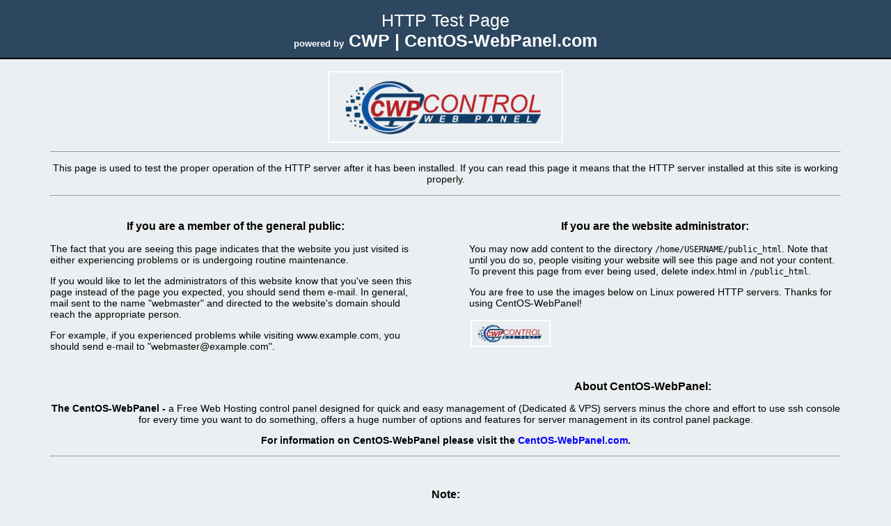

--- FILE ---
content_type: text/html
request_url: http://alicelebisigorta.com/
body_size: 2017
content:
<!DOCTYPE html PUBLIC "-//W3C//DTD XHTML 1.1//EN" "http://www.w3.org/TR/xhtml11/DTD/xhtml11.dtd">
<html><head>
		<title>HTTP Server Test Page powered by CentOS-WebPanel.com</title>
		<meta http-equiv="Content-Type" content="text/html; charset=UTF-8">
  <meta name="yandex-verification" content="b0b5492f21fdc867" />

		<style type="text/css">
			body {
				background-color: #eceff1;
				color: #000;
				font-size: 0.9em;
				font-family: sans-serif,helvetica;
				margin: 0;
				padding: 0;
			}
			:link {
				color: #0000FF;
				text-decoration:none;
			}
			:visited {
				color: #0000FF;
			}
			a:hover {
				color: #0000FF;
			}
			h1 {
				text-align: center;
				margin: 0;
				padding: 0.6em 2em 0.4em;
				background-color: #2D4760;
				color: #ffffff;
				font-weight: normal;
				font-size: 1.75em;
				border-bottom: 2px solid #000;
			}
			h1 strong {
				font-weight: bold;
			}
			h2 {
				font-size: 1.1em;
				font-weight: bold;
			}
			.content {
				padding: 1em 5em;
			}
			.content-columns {
				/* Setting relative positioning allows for 
				absolute positioning for sub-classes */
				position: relative;
				padding-top: 1em;
			}
			.content-column-left {
				/* Value for IE/Win; will be overwritten for other browsers */
				width: 47%;
				padding-right: 3%;
				float: left;
				padding-bottom: 2em;
			}
			.content-column-right {
				/* Values for IE/Win; will be overwritten for other browsers */
				width: 47%;
				padding-left: 3%;
				float: left;
				padding-bottom: 2em;
			}
			.content-columns>.content-column-left, .content-columns>.content-column-right {
				/* Non-IE/Win */
			}
			img {
				border: 2px solid #fff;
				padding: 2px;
				margin: 2px;
			}
			a:hover img {
				border: 2px solid #3399FF;
			}
		</style>
	</head>

	<body>
	</a><h1>HTTP Test Page<br><font size="-1"><strong>powered by</strong></font><strong> CWP | CentOS-WebPanel.com</strong></h1>
		<div class="content">
		<center><a href="https://control-webpanel.com/"><img src="http://static.cdn-cwp.com/files/images/cwp_logo.png"></a></center>
			<hr></hr>
			<div class="content-middle">
				<center><p>This page is used to test the proper operation of the HTTP
 server after it has been installed. If you can read this page it means 
that the HTTP server installed at this site is working properly.</p></center>
			</div>
<hr>
			<div class="content-columns">
				<div class="content-column-left">
					<center><h2>If you are a member of the general public:</h2></center>

					<p>The fact that you are seeing this page indicates that the 
website you just visited is either experiencing problems or is 
undergoing routine maintenance.</p>

					<p>If you would like to let the administrators of this website know
 that you've seen this page instead of the page you expected, you should
 send them e-mail. In general, mail sent to the name "webmaster" and 
directed to the website's domain should reach the appropriate person.</p>

					<p>For example, if you experienced problems while visiting www.example.com, you should send e-mail to "webmaster@example.com".</p>
				</div>

				<div class="content-column-right">
					<center><h2>If you are the website administrator:</h2></center>

					<p>You may now add content to the directory <tt>/home/USERNAME/public_html</tt>.
 Note that until you do so, people visiting your website will see this 
page and not your content. To prevent this page from ever being used, 
delete index.html in <tt>/public_html</tt>.</p>

						<p>You are free to use the images below on Linux powered HTTP servers.  Thanks for using CentOS-WebPanel!</p>

						<p><a href="https://control-webpanel.com/"><img src="http://static.cdn-cwp.com/files/images/cwp_logo.png" width="20%" ></a> </p>
				</div>
			</div>
                </div>
                <div class="content">
                        <center><div class="content-middle"><h2>About CentOS-WebPanel:</h2><b>The CentOS-WebPanel - </b>
a Free Web Hosting control panel designed for quick and easy management of (Dedicated & VPS) servers minus the chore and effort to use ssh console for every time you want to do something, offers a huge number of options and features for server management in its control panel package.<p></p>
<b><p>For information on CentOS-WebPanel please visit the <a href="https://control-webpanel.com/">CentOS-WebPanel.com</a>.</p></center></b>
<hr>
<center><p><br></p><h2>Note:</h2><p>CentOS-WebPanel is Software and it is used to 
power this website; however, the webserver is owned by the domain owner 
and not the CentOS-WebPanel.</p>  <b>If you have issues with the content of this site, contact the owner of the domain, not the CentOS-WebPanel.</b>

<p>For example, if this website is www.example.com, you would find the 
owner of the example.com domain at the following WHOIS server: <a href="http://whois.domaintools.com">http://whois.domaintools.com</a></p></center>

                        </div>
		</div>
</hr>
<hr></hr>

</body></html>